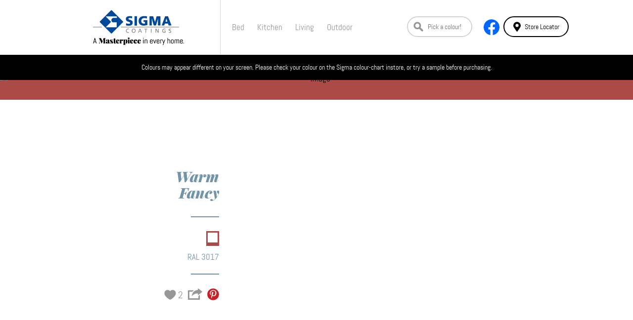

--- FILE ---
content_type: text/html; charset=UTF-8
request_url: https://sigmamasterpiece.com/warmfancy/
body_size: 6064
content:
<!DOCTYPE html>
<html>
    <head>
        <meta http-equiv="Content-Type" content="text/html; charset=UTF-8">
        
        <meta http-equiv="X-UA-Compatible" content="IE=edge,chrome=1">
		<meta name="viewport" content="width=device-width, initial-scale=1.0, maximum-scale=1.0">

        <meta name='robots' content='index, follow, max-image-preview:large, max-snippet:-1, max-video-preview:-1' />
	<style>img:is([sizes="auto" i], [sizes^="auto," i]) { contain-intrinsic-size: 3000px 1500px }</style>
	
	<!-- This site is optimized with the Yoast SEO plugin v26.7 - https://yoast.com/wordpress/plugins/seo/ -->
	<link rel="canonical" href="https://sigmamasterpiece.com/warmfancy/" />
	<meta property="og:locale" content="en_US" />
	<meta property="og:type" content="article" />
	<meta property="og:title" content="WarmFancy - Masterpiece - get inspired, with Sigma Malta" />
	<meta property="og:url" content="https://sigmamasterpiece.com/warmfancy/" />
	<meta property="og:site_name" content="Masterpiece - get inspired, with Sigma Malta" />
	<meta property="article:publisher" content="https://www.facebook.com/sigmamalta" />
	<meta property="article:published_time" content="2020-02-07T06:00:45+00:00" />
	<meta name="author" content="admin" />
	<meta name="twitter:card" content="summary_large_image" />
	<meta name="twitter:label1" content="Written by" />
	<meta name="twitter:data1" content="admin" />
	<script type="application/ld+json" class="yoast-schema-graph">{"@context":"https://schema.org","@graph":[{"@type":"Article","@id":"https://sigmamasterpiece.com/warmfancy/#article","isPartOf":{"@id":"https://sigmamasterpiece.com/warmfancy/"},"author":{"name":"admin","@id":"https://sigmamasterpiece.com/#/schema/person/2e55f966f74bb81a468f43c4e17ac228"},"headline":"WarmFancy","datePublished":"2020-02-07T06:00:45+00:00","mainEntityOfPage":{"@id":"https://sigmamasterpiece.com/warmfancy/"},"wordCount":2,"commentCount":0,"publisher":{"@id":"https://sigmamasterpiece.com/#organization"},"articleSection":["Living"],"inLanguage":"en-US"},{"@type":"WebPage","@id":"https://sigmamasterpiece.com/warmfancy/","url":"https://sigmamasterpiece.com/warmfancy/","name":"WarmFancy - Masterpiece - get inspired, with Sigma Malta","isPartOf":{"@id":"https://sigmamasterpiece.com/#website"},"datePublished":"2020-02-07T06:00:45+00:00","breadcrumb":{"@id":"https://sigmamasterpiece.com/warmfancy/#breadcrumb"},"inLanguage":"en-US","potentialAction":[{"@type":"ReadAction","target":["https://sigmamasterpiece.com/warmfancy/"]}]},{"@type":"BreadcrumbList","@id":"https://sigmamasterpiece.com/warmfancy/#breadcrumb","itemListElement":[{"@type":"ListItem","position":1,"name":"Home","item":"https://sigmamasterpiece.com/"},{"@type":"ListItem","position":2,"name":"WarmFancy"}]},{"@type":"WebSite","@id":"https://sigmamasterpiece.com/#website","url":"https://sigmamasterpiece.com/","name":"Masterpiece - get inspired, with Sigma Malta","description":"","publisher":{"@id":"https://sigmamasterpiece.com/#organization"},"potentialAction":[{"@type":"SearchAction","target":{"@type":"EntryPoint","urlTemplate":"https://sigmamasterpiece.com/?s={search_term_string}"},"query-input":{"@type":"PropertyValueSpecification","valueRequired":true,"valueName":"search_term_string"}}],"inLanguage":"en-US"},{"@type":"Organization","@id":"https://sigmamasterpiece.com/#organization","name":"Sigma Malta","url":"https://sigmamasterpiece.com/","logo":{"@type":"ImageObject","inLanguage":"en-US","@id":"https://sigmamasterpiece.com/#/schema/logo/image/","url":"https://sigmamasterpiece.com/wp-content/uploads/2022/06/logo.png","contentUrl":"https://sigmamasterpiece.com/wp-content/uploads/2022/06/logo.png","width":540,"height":194,"caption":"Sigma Malta"},"image":{"@id":"https://sigmamasterpiece.com/#/schema/logo/image/"},"sameAs":["https://www.facebook.com/sigmamalta"]},{"@type":"Person","@id":"https://sigmamasterpiece.com/#/schema/person/2e55f966f74bb81a468f43c4e17ac228","name":"admin","image":{"@type":"ImageObject","inLanguage":"en-US","@id":"https://sigmamasterpiece.com/#/schema/person/image/","url":"https://secure.gravatar.com/avatar/a38524a9f00a6047fcd1a89177d45344?s=96&d=mm&r=g","contentUrl":"https://secure.gravatar.com/avatar/a38524a9f00a6047fcd1a89177d45344?s=96&d=mm&r=g","caption":"admin"},"url":"https://sigmamasterpiece.com/author/admin/"}]}</script>
	<!-- / Yoast SEO plugin. -->


<link rel='dns-prefetch' href='//ajax.googleapis.com' />
<link rel='stylesheet' id='wp-block-library-css' href='https://sigmamasterpiece.com/wp-includes/css/dist/block-library/style.min.css?ver=2e766c3f49c31f08ae6bda65fb80d60f' type='text/css' media='all' />
<style id='classic-theme-styles-inline-css' type='text/css'>
/*! This file is auto-generated */
.wp-block-button__link{color:#fff;background-color:#32373c;border-radius:9999px;box-shadow:none;text-decoration:none;padding:calc(.667em + 2px) calc(1.333em + 2px);font-size:1.125em}.wp-block-file__button{background:#32373c;color:#fff;text-decoration:none}
</style>
<style id='global-styles-inline-css' type='text/css'>
:root{--wp--preset--aspect-ratio--square: 1;--wp--preset--aspect-ratio--4-3: 4/3;--wp--preset--aspect-ratio--3-4: 3/4;--wp--preset--aspect-ratio--3-2: 3/2;--wp--preset--aspect-ratio--2-3: 2/3;--wp--preset--aspect-ratio--16-9: 16/9;--wp--preset--aspect-ratio--9-16: 9/16;--wp--preset--color--black: #000000;--wp--preset--color--cyan-bluish-gray: #abb8c3;--wp--preset--color--white: #ffffff;--wp--preset--color--pale-pink: #f78da7;--wp--preset--color--vivid-red: #cf2e2e;--wp--preset--color--luminous-vivid-orange: #ff6900;--wp--preset--color--luminous-vivid-amber: #fcb900;--wp--preset--color--light-green-cyan: #7bdcb5;--wp--preset--color--vivid-green-cyan: #00d084;--wp--preset--color--pale-cyan-blue: #8ed1fc;--wp--preset--color--vivid-cyan-blue: #0693e3;--wp--preset--color--vivid-purple: #9b51e0;--wp--preset--gradient--vivid-cyan-blue-to-vivid-purple: linear-gradient(135deg,rgba(6,147,227,1) 0%,rgb(155,81,224) 100%);--wp--preset--gradient--light-green-cyan-to-vivid-green-cyan: linear-gradient(135deg,rgb(122,220,180) 0%,rgb(0,208,130) 100%);--wp--preset--gradient--luminous-vivid-amber-to-luminous-vivid-orange: linear-gradient(135deg,rgba(252,185,0,1) 0%,rgba(255,105,0,1) 100%);--wp--preset--gradient--luminous-vivid-orange-to-vivid-red: linear-gradient(135deg,rgba(255,105,0,1) 0%,rgb(207,46,46) 100%);--wp--preset--gradient--very-light-gray-to-cyan-bluish-gray: linear-gradient(135deg,rgb(238,238,238) 0%,rgb(169,184,195) 100%);--wp--preset--gradient--cool-to-warm-spectrum: linear-gradient(135deg,rgb(74,234,220) 0%,rgb(151,120,209) 20%,rgb(207,42,186) 40%,rgb(238,44,130) 60%,rgb(251,105,98) 80%,rgb(254,248,76) 100%);--wp--preset--gradient--blush-light-purple: linear-gradient(135deg,rgb(255,206,236) 0%,rgb(152,150,240) 100%);--wp--preset--gradient--blush-bordeaux: linear-gradient(135deg,rgb(254,205,165) 0%,rgb(254,45,45) 50%,rgb(107,0,62) 100%);--wp--preset--gradient--luminous-dusk: linear-gradient(135deg,rgb(255,203,112) 0%,rgb(199,81,192) 50%,rgb(65,88,208) 100%);--wp--preset--gradient--pale-ocean: linear-gradient(135deg,rgb(255,245,203) 0%,rgb(182,227,212) 50%,rgb(51,167,181) 100%);--wp--preset--gradient--electric-grass: linear-gradient(135deg,rgb(202,248,128) 0%,rgb(113,206,126) 100%);--wp--preset--gradient--midnight: linear-gradient(135deg,rgb(2,3,129) 0%,rgb(40,116,252) 100%);--wp--preset--font-size--small: 13px;--wp--preset--font-size--medium: 20px;--wp--preset--font-size--large: 36px;--wp--preset--font-size--x-large: 42px;--wp--preset--spacing--20: 0.44rem;--wp--preset--spacing--30: 0.67rem;--wp--preset--spacing--40: 1rem;--wp--preset--spacing--50: 1.5rem;--wp--preset--spacing--60: 2.25rem;--wp--preset--spacing--70: 3.38rem;--wp--preset--spacing--80: 5.06rem;--wp--preset--shadow--natural: 6px 6px 9px rgba(0, 0, 0, 0.2);--wp--preset--shadow--deep: 12px 12px 50px rgba(0, 0, 0, 0.4);--wp--preset--shadow--sharp: 6px 6px 0px rgba(0, 0, 0, 0.2);--wp--preset--shadow--outlined: 6px 6px 0px -3px rgba(255, 255, 255, 1), 6px 6px rgba(0, 0, 0, 1);--wp--preset--shadow--crisp: 6px 6px 0px rgba(0, 0, 0, 1);}:where(.is-layout-flex){gap: 0.5em;}:where(.is-layout-grid){gap: 0.5em;}body .is-layout-flex{display: flex;}.is-layout-flex{flex-wrap: wrap;align-items: center;}.is-layout-flex > :is(*, div){margin: 0;}body .is-layout-grid{display: grid;}.is-layout-grid > :is(*, div){margin: 0;}:where(.wp-block-columns.is-layout-flex){gap: 2em;}:where(.wp-block-columns.is-layout-grid){gap: 2em;}:where(.wp-block-post-template.is-layout-flex){gap: 1.25em;}:where(.wp-block-post-template.is-layout-grid){gap: 1.25em;}.has-black-color{color: var(--wp--preset--color--black) !important;}.has-cyan-bluish-gray-color{color: var(--wp--preset--color--cyan-bluish-gray) !important;}.has-white-color{color: var(--wp--preset--color--white) !important;}.has-pale-pink-color{color: var(--wp--preset--color--pale-pink) !important;}.has-vivid-red-color{color: var(--wp--preset--color--vivid-red) !important;}.has-luminous-vivid-orange-color{color: var(--wp--preset--color--luminous-vivid-orange) !important;}.has-luminous-vivid-amber-color{color: var(--wp--preset--color--luminous-vivid-amber) !important;}.has-light-green-cyan-color{color: var(--wp--preset--color--light-green-cyan) !important;}.has-vivid-green-cyan-color{color: var(--wp--preset--color--vivid-green-cyan) !important;}.has-pale-cyan-blue-color{color: var(--wp--preset--color--pale-cyan-blue) !important;}.has-vivid-cyan-blue-color{color: var(--wp--preset--color--vivid-cyan-blue) !important;}.has-vivid-purple-color{color: var(--wp--preset--color--vivid-purple) !important;}.has-black-background-color{background-color: var(--wp--preset--color--black) !important;}.has-cyan-bluish-gray-background-color{background-color: var(--wp--preset--color--cyan-bluish-gray) !important;}.has-white-background-color{background-color: var(--wp--preset--color--white) !important;}.has-pale-pink-background-color{background-color: var(--wp--preset--color--pale-pink) !important;}.has-vivid-red-background-color{background-color: var(--wp--preset--color--vivid-red) !important;}.has-luminous-vivid-orange-background-color{background-color: var(--wp--preset--color--luminous-vivid-orange) !important;}.has-luminous-vivid-amber-background-color{background-color: var(--wp--preset--color--luminous-vivid-amber) !important;}.has-light-green-cyan-background-color{background-color: var(--wp--preset--color--light-green-cyan) !important;}.has-vivid-green-cyan-background-color{background-color: var(--wp--preset--color--vivid-green-cyan) !important;}.has-pale-cyan-blue-background-color{background-color: var(--wp--preset--color--pale-cyan-blue) !important;}.has-vivid-cyan-blue-background-color{background-color: var(--wp--preset--color--vivid-cyan-blue) !important;}.has-vivid-purple-background-color{background-color: var(--wp--preset--color--vivid-purple) !important;}.has-black-border-color{border-color: var(--wp--preset--color--black) !important;}.has-cyan-bluish-gray-border-color{border-color: var(--wp--preset--color--cyan-bluish-gray) !important;}.has-white-border-color{border-color: var(--wp--preset--color--white) !important;}.has-pale-pink-border-color{border-color: var(--wp--preset--color--pale-pink) !important;}.has-vivid-red-border-color{border-color: var(--wp--preset--color--vivid-red) !important;}.has-luminous-vivid-orange-border-color{border-color: var(--wp--preset--color--luminous-vivid-orange) !important;}.has-luminous-vivid-amber-border-color{border-color: var(--wp--preset--color--luminous-vivid-amber) !important;}.has-light-green-cyan-border-color{border-color: var(--wp--preset--color--light-green-cyan) !important;}.has-vivid-green-cyan-border-color{border-color: var(--wp--preset--color--vivid-green-cyan) !important;}.has-pale-cyan-blue-border-color{border-color: var(--wp--preset--color--pale-cyan-blue) !important;}.has-vivid-cyan-blue-border-color{border-color: var(--wp--preset--color--vivid-cyan-blue) !important;}.has-vivid-purple-border-color{border-color: var(--wp--preset--color--vivid-purple) !important;}.has-vivid-cyan-blue-to-vivid-purple-gradient-background{background: var(--wp--preset--gradient--vivid-cyan-blue-to-vivid-purple) !important;}.has-light-green-cyan-to-vivid-green-cyan-gradient-background{background: var(--wp--preset--gradient--light-green-cyan-to-vivid-green-cyan) !important;}.has-luminous-vivid-amber-to-luminous-vivid-orange-gradient-background{background: var(--wp--preset--gradient--luminous-vivid-amber-to-luminous-vivid-orange) !important;}.has-luminous-vivid-orange-to-vivid-red-gradient-background{background: var(--wp--preset--gradient--luminous-vivid-orange-to-vivid-red) !important;}.has-very-light-gray-to-cyan-bluish-gray-gradient-background{background: var(--wp--preset--gradient--very-light-gray-to-cyan-bluish-gray) !important;}.has-cool-to-warm-spectrum-gradient-background{background: var(--wp--preset--gradient--cool-to-warm-spectrum) !important;}.has-blush-light-purple-gradient-background{background: var(--wp--preset--gradient--blush-light-purple) !important;}.has-blush-bordeaux-gradient-background{background: var(--wp--preset--gradient--blush-bordeaux) !important;}.has-luminous-dusk-gradient-background{background: var(--wp--preset--gradient--luminous-dusk) !important;}.has-pale-ocean-gradient-background{background: var(--wp--preset--gradient--pale-ocean) !important;}.has-electric-grass-gradient-background{background: var(--wp--preset--gradient--electric-grass) !important;}.has-midnight-gradient-background{background: var(--wp--preset--gradient--midnight) !important;}.has-small-font-size{font-size: var(--wp--preset--font-size--small) !important;}.has-medium-font-size{font-size: var(--wp--preset--font-size--medium) !important;}.has-large-font-size{font-size: var(--wp--preset--font-size--large) !important;}.has-x-large-font-size{font-size: var(--wp--preset--font-size--x-large) !important;}
:where(.wp-block-post-template.is-layout-flex){gap: 1.25em;}:where(.wp-block-post-template.is-layout-grid){gap: 1.25em;}
:where(.wp-block-columns.is-layout-flex){gap: 2em;}:where(.wp-block-columns.is-layout-grid){gap: 2em;}
:root :where(.wp-block-pullquote){font-size: 1.5em;line-height: 1.6;}
</style>
<link rel='stylesheet' id='jqueryui-css' href='https://ajax.googleapis.com/ajax/libs/jqueryui/1.10.4/themes/smoothness/jquery-ui.css?ver=2e766c3f49c31f08ae6bda65fb80d60f' type='text/css' media='all' />
<link rel='stylesheet' id='screen-css' href='https://sigmamasterpiece.com/wp-content/themes/sigmamasterpiece/style.css?ver=44' type='text/css' media='screen' />
<link rel="https://api.w.org/" href="https://sigmamasterpiece.com/wp-json/" /><link rel="alternate" title="JSON" type="application/json" href="https://sigmamasterpiece.com/wp-json/wp/v2/posts/4689" /><link rel="alternate" title="oEmbed (JSON)" type="application/json+oembed" href="https://sigmamasterpiece.com/wp-json/oembed/1.0/embed?url=https%3A%2F%2Fsigmamasterpiece.com%2Fwarmfancy%2F" />
<link rel="alternate" title="oEmbed (XML)" type="text/xml+oembed" href="https://sigmamasterpiece.com/wp-json/oembed/1.0/embed?url=https%3A%2F%2Fsigmamasterpiece.com%2Fwarmfancy%2F&#038;format=xml" />
		<link href="https://sigmamasterpiece.com/wp-content/themes/sigmamasterpiece/css/style.css" rel="stylesheet" type="text/css">
        
        <!--[if lt IE 9]>
			<script src="https://sigmamasterpiece.com/wp-content/themes/sigmamasterpiece/js/html5shiv.js"></script>
		<![endif]-->
        
                
		<!--
                    <title>Warm</br><span>Fancy</span></title>
            <meta name="description" content="" />

            <meta property="og:title" content="WarmFancy" />
            <meta property="og:image" content="https://sigmamasterpiece.com/wp-content/uploads/2020/01/Feb2.jpg" />
            <meta property="og:url" content="https://sigmamasterpiece.com/warmfancy/" />
            <meta property="og:description" content="..." />
         !-->
		
		
        <script type="fdf2ee967458295914ec361d-text/javascript">
            var siteUrl = "https://sigmamasterpiece.com";
            var ajaxUrl = "https://sigmamasterpiece.com/wp-admin/admin-ajax.php";
            var ip = "3.19.237.192, 3.19.237.192, 3.19.237.192";
        </script>
    </head>
    <body class="post-template-default single single-post postid-4689 single-format-standard warmfancy">
        <div id="fb-root"></div>
        <script type="fdf2ee967458295914ec361d-text/javascript">(function(d, s, id) {
          var js, fjs = d.getElementsByTagName(s)[0];
          if (d.getElementById(id)) return;
          js = d.createElement(s); js.id = id;
          js.src = "//connect.facebook.net/en_EN/sdk.js#xfbml=1&appId=104160059678792&version=v2.0";
          fjs.parentNode.insertBefore(js, fjs);
        }(document, 'script', 'facebook-jssdk'));</script>
        <script async src="//platform.twitter.com/widgets.js" charset="utf-8" type="fdf2ee967458295914ec361d-text/javascript"></script><header>
	<div class="container top-box">
		<div class="logo-box"><a href="/" ><img src="https://sigmamasterpiece.com/wp-content/themes/sigmamasterpiece/images/logo.png" alt="logo"/></a></div>
		<a href="#" class="btn-mobile-menu"></a>
		<nav>
			<div class="overlay"></div>
            <ul>
                                
                                    <li><a href="https://sigmamasterpiece.com/category/bed/">Bed</a></li>
                                    <li><a href="https://sigmamasterpiece.com/category/kitchen/">Kitchen</a></li>
                                    <li><a href="https://sigmamasterpiece.com/category/living/">Living</a></li>
                                    <li><a href="https://sigmamasterpiece.com/category/outdoor/">Outdoor</a></li>
                                
            </ul>
		</nav>
		<div class="search">
			<form action="https://sigmamasterpiece.com/" method="get" id="searchform">
				<input type="text" name="s" id="s" class="search" placeholder="Pick a colour!"/>
				
			
				<a href="https://www.facebook.com/sigmamalta?fref=ts" target="_blank" class="fb"><img src="https://sigmamasterpiece.com/wp-content/themes/sigmamasterpiece/images/ico-fb-2.svg" alt="facebook"/></a>
				<a href="http://www.sigmamalta.com/stockist-locator/" target="_blank" class="find-us-btn"/>
					<img src="https://sigmamasterpiece.com/wp-content/themes/sigmamasterpiece/images/pin.svg" alt="pin-icon"/>
					Store Locator
				</a>
			</form>
			<div class="box-locate">
				<h1>Store Locator</h1>
				<a class="logo"></a>
				
				<a href="http://www.sigmamalta.com/stockist-locator/" class="black text-uppercase" target="_blank"><strong>Click here to find your nearest Sigma store.</strong></a>
			</div>
		</div>
	</div>
		<div class='disclaimer'>
	    Colours may appear different on your screen. Please check your colour on the Sigma colour-chart instore, or try a sample before purchasing.
	</div>
</header>

    <section class="box head"  style="background-color: #ab4a47;">
        <div class="image">
            <img src="" alt="image"/>
        </div>
    </section>

    
    <section class="box x5">
        <div class="container p-t-40 p-b-25">

            <div class="col-sm-4 l">
                <h1 class="color-x1"><span>Warm</br><span>Fancy</span></span></h1>
                <div class="line color-x1"></div>
                <div class="box-color">
                    <ul>
                                                    <li><a href="#" style="border-color: #ab4a47" data-name="RAL 3017"></a></li>
                                            </ul>
                    <p class="code-info color-x1">RAL 3017</p>
                </div>
                

                <div class="line color-x1"></div>
                <ul class="list-social">
                    <li><a href="#" class="x1 btn-like" data-post-id="4689">2</a></li>
                    <li>
                        <a href="https://sigmamasterpiece.com/warmfancy/" class="x2"></a>
                        <ul class="share-social-list">
                            <li><a href="https://www.facebook.com/sharer/sharer.php?u=https://sigmamasterpiece.com/warmfancy/" class="facebook" target="_blank"></a></li>
                            <li><a href="https://twitter.com/share?text=Warm</br><span>Fancy</span>&url=https://sigmamasterpiece.com/warmfancy/" class="twitter" target="_blank"></a></li>
                            <!-- <li><a href="#" class="pinterest"></a></li> -->
                            <li><a href="https://plus.google.com/share?url=https://sigmamasterpiece.com/warmfancy/" class="google" target="_blank"></a></li>
                            <li><a href="#" class="flickr" target="_blank"></a></li>
                            <li><a href="https://tumblr.com/share?s=&v=3&t=Warm</br><span>Fancy</span>&u=https://sigmamasterpiece.com/warmfancy/" class="tumblr" target="_blank"></a></li>
                            <li><a href="/cdn-cgi/l/email-protection#17286462757d7274632a547f72747c377e63317578736e2a5b78787c3776632d377f636367642d3838647e707a767a7664637265677e7274723974787a386076657a717679746e38" class="mail" target="_blank"></a></li>
                        </ul>
                    </li>
                    <li><a class="x3" href="//www.pinterest.com/pin/create/button/?url=https://sigmamasterpiece.com/warmfancy/&description=WarmFancy&media=https://sigmamasterpiece.com/wp-content/uploads/2020/01/Feb2.jpg" data-pin-do="buttonPin" data-pin-shape="round" data-pin-height="48"></a></li>
                </ul>					
            </div>
            <div class="col-sm-8 r x1 content">
                                
                <div class="photo-colors">
                                    </div>
            </div>
        </div>	
    </section>

    <section class="box comment"  style="background-color: #ab4a47;">
        <div class="container p-t-50">
            <div class="col-sm-4 l">
                <h1 class="white">Comment:<br><span>Talk about it!</span></h1>

                <div class="line white"></div>
                <ul class="list-social">
                    <li><a href="#" class="x1 btn-like" data-post-id="4689">2</a></li>
                    <li>
                        <a href="https://sigmamasterpiece.com/warmfancy/" class="x2 white"></a>
                        <ul class="share-social-list">
                            <li><a href="https://www.facebook.com/sharer/sharer.php?u=https://sigmamasterpiece.com/warmfancy/" class="facebook" target="_blank"></a></li>
                            <li><a href="https://twitter.com/share?text=Warm</br><span>Fancy</span>&url=https://sigmamasterpiece.com/warmfancy/" class="twitter" target="_blank"></a></li>
                            <!-- <li><a href="#" class="pinterest"></a></li> -->
                            <li><a href="https://plus.google.com/share?url=https://sigmamasterpiece.com/warmfancy/" class="google" target="_blank"></a></li>
                            <li><a href="#" class="flickr" target="_blank"></a></li>
                            <li><a href="https://tumblr.com/share?s=&v=3&t=Warm</br><span>Fancy</span>&u=https://sigmamasterpiece.com/warmfancy/" class="tumblr" target="_blank"></a></li>
                            <li><a href="/cdn-cgi/l/email-protection#4c733f392e26292f38710f24292f276c25386a2e23283571002323276c2d38766c2438383c3f7663633f252b212d212d3f38293e3c25292f29622f2321633b2d3e212a2d222f3563" class="mail" target="_blank"></a></li>
                        </ul>
                    </li>
                    <li><a  class="x3" href="//www.pinterest.com/pin/create/button/?url=https://sigmamasterpiece.com/warmfancy/&description=WarmFancy&media=https://sigmamasterpiece.com/wp-content/uploads/2020/01/Feb2.jpg" target="_blank" data-pin-do="buttonPin" data-pin-shape="round" data-pin-height="48"></a></li>
                </ul>
            </div>
            <div class="col-sm-8 r x2">
                <div class="fb-comments" data-href="https://sigmamasterpiece.com/warmfancy/" data-numposts="5" data-colorscheme="light"></div>	
            </div>
        </div>	
    </section>



<div style="display:none;"><a onclick="if (!window.__cfRLUnblockHandlers) return false; window.open('https://www.gravityscan.com/verify/675cead876406d48694b700ab6ccdd78e941ab78eb76128879367b9fd5444fa4','gravityscan-verified-secure-site','width=760,height=470,left=160,top=170');return false;" href="https://www.gravityscan.com/verify/675cead876406d48694b700ab6ccdd78e941ab78eb76128879367b9fd5444fa4" target="_blank" rel="noopener noreferrer" data-cf-modified-fdf2ee967458295914ec361d-=""><img src="https://badges.gravityscan.com/badges/www.sigmamasterpiece.com-675cead876406d48694b700ab6ccdd78e941ab78eb76128879367b9fd5444fa4" alt="Website Malware Scan" width="117" height="67"></a></div>
        <script data-cfasync="false" src="/cdn-cgi/scripts/5c5dd728/cloudflare-static/email-decode.min.js"></script><script src="https://ajax.googleapis.com/ajax/libs/jquery/1.8.2/jquery.min.js" type="fdf2ee967458295914ec361d-text/javascript"></script>
    <script src="https://ajax.aspnetcdn.com/ajax/jquery.validate/1.13.1/jquery.validate.min.js" type="fdf2ee967458295914ec361d-text/javascript"></script>
    <script src="https://sigmamasterpiece.com/wp-content/themes/sigmamasterpiece/js/libs.js" type="fdf2ee967458295914ec361d-text/javascript"></script>
    <script src="https://sigmamasterpiece.com/wp-content/themes/sigmamasterpiece/js/app.js" type="fdf2ee967458295914ec361d-text/javascript"></script>
    
    <script type="fdf2ee967458295914ec361d-text/javascript">
        (function(i,s,o,g,r,a,m){i['GoogleAnalyticsObject']=r;i[r]=i[r]||function(){
        (i[r].q=i[r].q||[]).push(arguments)},i[r].l=1*new Date();a=s.createElement(o),
        m=s.getElementsByTagName(o)[0];a.async=1;a.src=g;m.parentNode.insertBefore(a,m)
        })(window,document,'script','//www.google-analytics.com/analytics.js','ga');
        ga('create', 'UA-45877916-6', 'auto');
        ga('send', 'pageview');
    </script>
<script src="/cdn-cgi/scripts/7d0fa10a/cloudflare-static/rocket-loader.min.js" data-cf-settings="fdf2ee967458295914ec361d-|49" defer></script><script defer src="https://static.cloudflareinsights.com/beacon.min.js/vcd15cbe7772f49c399c6a5babf22c1241717689176015" integrity="sha512-ZpsOmlRQV6y907TI0dKBHq9Md29nnaEIPlkf84rnaERnq6zvWvPUqr2ft8M1aS28oN72PdrCzSjY4U6VaAw1EQ==" data-cf-beacon='{"version":"2024.11.0","token":"22a9ff31beba4ee3a475a26e3db9d17f","r":1,"server_timing":{"name":{"cfCacheStatus":true,"cfEdge":true,"cfExtPri":true,"cfL4":true,"cfOrigin":true,"cfSpeedBrain":true},"location_startswith":null}}' crossorigin="anonymous"></script>
</body><!--
Performance optimized by Redis Object Cache. Learn more: https://wprediscache.com

Retrieved 619 objects (170 KB) from Redis using PhpRedis (v6.0.2).
-->


--- FILE ---
content_type: text/css
request_url: https://sigmamasterpiece.com/wp-content/themes/sigmamasterpiece/css/style-additional.css
body_size: -26
content:
header .top-box .logo-box img {
    width: 300px;
}

.top-box .search::after {
    left: 18px !important
}

.search #searchform input.search {
    border-radius: 50px;
    font-size: 14px;
    color: #999;
    width: 132px !important;
}

.search #searchform .find-us-btn {
    font-size: 14px;
    color: #000;
    display: flex;
    justify-content: center;
    align-items: center;
    height: 42px;
    width: 132px;
    border-radius: 25px;
    border: 2px solid #000;
    float: left;
}

.search #searchform .find-us-btn img {
    width: 15px;
    margin-right: 8px;
}

.disclaimer {
    width: 100%;
    padding: 15px;
    background-color: #000;
    font-size: 14px;
    color: #fff;
    display: flex;
    justify-content: center;
    align-items: center;
}

@media only screen and (max-width: 767px) {
    .logo-box {
        padding: 0 !important;
    }

    .search {
        margin-top: 5px !important;
    }

    .search:after {
        top: 11px !important;
    }

    .search #searchform {
        margin-bottom: 5px;
        display: flex;
        flex-wrap: wrap;
        justify-content: center;
        align-items: center;
    }

    .search #searchform input.search {
        margin: 0 0 5px 0;
        width: 100% !important;
    }

    .search #searchform .find-us-btn {
        height: 32px;
        margin: 10px 0;
    }
}

--- FILE ---
content_type: text/javascript
request_url: https://sigmamasterpiece.com/wp-content/themes/sigmamasterpiece/js/app.js
body_size: 2003
content:
if (!Array.prototype.indexOf) {
    Array.prototype.indexOf = function(obj, start) {
         for (var i = (start || 0), j = this.length; i < j; i++) {
             if (this[i] === obj) { return i; }
         }
         return -1;
    };
}

function App() {
    var _self   = this;
    this.debug  = true;
    this.done   = false;
    this.views  = {
        btnLike:        $(".btn-like"),
        btnLikeContest: $(".btn-like-contest"),
        boxColor:       $(".box-color a"),
        btnMobileMenu:  $(".btn-mobile-menu"),
        btnLocate:      $(".btn-locate, .btn-find-us"),
		fancybox:		$(".fancybox"),
        contestForm:    $("form.contest")
    };
    
    this.init = function() {
        
        this.views.btnLike.click(this.clickLike);
        this.views.btnLikeContest.click(this.clickLikeContest);
        this.views.boxColor.click(this.clickColor);
        this.views.btnMobileMenu.click(this.clickMobileMenu);
        this.views.btnLocate.click(this.clickLocate);
        this.views.contestForm.submit(this.submitContestForm);
        
        if(this.isAndroid() || this.isIOS()) {
            $("input.search").width($("header").width() - 125);
        }
        
        $("form.contest").validate();
        
        $("input[name=img4]").change(function(e) {
            $("ul.files-list").empty();
            if($("ul.files-list li").size() >= 5) {
                alert("You can upload only 5 files");
                
                return;
            } else {
                for (var i = 0; i < $(this).get(0).files.length; ++i) {  
                    if(i < 5) {
                        $("ul.files-list").append("<li>" + $(this).get(0).files[i].name + "</li>")
                    } else {
                        alert("You can upload only 5 files");
                        e.stopPropagation();
                        
                        break;
                        return;
                    }
                }
            }
        });
        /*
        $(".item-box").find(".before").mouseenter(function(){
            $(this).fadeOut(750, function(){
                $(this).parent().find(".after").fadeIn(750);
            });
        });
        
        $(".item-box").find(".after").mouseleave(function(){
            $(this).fadeOut(750, function(){
                $(this).parent().find(".before").fadeIn(750);
            });
        });*/
        
        var scroll = this.getQueryString("scroll");
        if(scroll) {
            $("html, body").animate({
                scrollTop: $("#" + scroll).offset().top - $("header").height()
            }, 1000);
        }
		
		this.views.fancybox.fancybox({
			padding: 0,
			margin: 0,
            type: "inline"
		});
    };
    
    this.submitContestForm = function(e) {
        if($(this).valid()) {   
            
            
        
            var fd = new FormData();
            fd.append("name", $("input[name=name]").val());
            fd.append("action", "addContestItem");
            fd.append("email", $("input[name=email]").val());
            fd.append("phone", $("input[name=phone]").val());
            fd.append("idea", $("textarea[name=idea]").val());
            fd.append("file_inspiration1", $("input#file-inspiration-1")[0].files[0]);
            fd.append("file_inspiration2", $("input#file-inspiration-2")[0].files[0]);
            fd.append("file_inspiration3", $("input#file-inspiration-3")[0].files[0]);
            
            var files = $("input#multi-files")[0].files;
            for(var i in files) {
                fd.append("file_inspiration" + parseInt(4 + parseInt(i)), files[i]);
            }

            var self = $(this);;
			
			if($("input#file-inspiration-1")[0].files[0] && $("input#file-inspiration-2")[0].files[0] && $("input#file-inspiration-3")[0].files[0]) {
				$(this).find("input[type=submit]").fadeOut(300);
				
				$.ajax({
					url: ajaxUrl,
					type: "POST",
					data: fd,
					contentType: false,
					processData: false,
					success: function(data){
						//data = parseInt(data);
						console.log(data);
						
						if(data == 1) {
							$(".form-box").fadeOut(300, function(){
								$(".upload-box").addClass("thanks");
								$(".success").fadeIn(300);
							});
							
						} else {
							alert("Something goes wrong. Please contact with admins with this information: " + data);
							$(this).find("input[type=submit]").fadeIn(300);
						}
					}
				});
			} else {
				alert("Whoops! Looks like you haven’t uploaded enough images. Please select a minimum of 3 images, including one of your current room, in order to enter.");
			}
        }
		
              
        return false;
    };
    
    this.clickLocate = function() {
        $(".box-locate").slideToggle(500);
      
        return false;
    };
    
    this.clickMobileMenu = function() {
        $("header nav").slideToggle(700);
        
        return false;
    };
    
    this.clickColor = function() {
        var color = $(this).css("border-color");
        var name  = $(this).data("name");
        
        
        $(".box.head").css("background-color", color);
        $(".box.comment").css("background-color", color);
        
        $(".code-info").text(name);
        
        return false;
    };
    
    this.clickLike = function() {
        var self = $(this);
        
        var data = {
            action: "like",
            id:     $(this).data("post-id")
        };
        
        if(self.data("liked") != 1) {
            self.text("");
            $.post(ajaxUrl, data, function(data){
                self.text(data);
                self.attr("data-liked", 1);
                //self.unbind("click");
            });
        }
        
        return false;
    };
    
    this.clickLikeContest = function() {
        var self = $(this);
        
        var data = {
            action: "likeContest",
            id:     $(this).data("post-id"),
            type:   $(this).data("type"),
            ip:     ip
        };
        
        if(self.data("liked") != 1) {
            
            $.post(ajaxUrl, data, function(data){
                
                if(data != -1) {
                    $(".btn-like-contest.all").text(data);
                    $(".btn-like-contest").addClass("active");
                    self.attr("data-liked", 1);
                } else {
                    $("p.error").fadeIn();
                }
                //self.unbind("click");
            });
        } else {
            $("p.error").fadeIn();
        }
        
        return false;
    };
    
    this.log = function(data) {
        if(this.debug && console) {
            console.log(data);
        }
    };
	
	this.getQueryString = function(name) {
        name = name.replace(/[\[]/, "\\\[").replace(/[\]]/, "\\\]");
        var regex = new RegExp("[\\?&]" + name + "=([^&#]*)"),
            results = regex.exec(location.search);
        return results == null ? "" : decodeURIComponent(results[1].replace(/\+/g, " "));
    };
	
	this.isInt = function(n) {
        return n % 1 === 0;
    }
	
	this.isIOS = function() {
        return navigator.userAgent.match(/(iPhone|iPod|iPad)/i);
    };
	
	this.isAndroid = function() {
        return navigator.userAgent.toLowerCase().indexOf("android") > -1;
    };
	

		
		$('.x2').click(function() {
			var sl = $(".share-social-list", $(this).parent());

			if(sl.is(":visible")) {
				sl.closest(".box-social").removeClass("open");
				sl.slideToggle(1000);
			} 
			else if(!sl.is(":visible")) {
				sl.closest(".box-social").addClass("open");
				sl.slideToggle(1000);
			}
			return false;
		});

}

$(document).ready(function(){
   window.app = new App();
   window.app.init();
});

$(document).ready(function() {
	$(".input-container input:file").change(function (){
		if($(this).val().length > 0 )
			$(this).prev('img').slideDown();
		else
			$(this).prev('img').slideUp();
	});
	/*
	$(".input-container-upload input:file").change(function (){
		var files = $(this).get(0).files;
		var selectedItems = $('.selected-files');
		
		if( files.length > 0) {
			for(i = 0; i < files.length; i++) {
				selectedItems.append("<p>" + files[i].name + "</p>");
			}			
			selectedItems.slideDown();
		}
		else {
			selectedItems.slideUp();
		}
		
		console.log(files);
	});
	*/
});

--- FILE ---
content_type: image/svg+xml
request_url: https://sigmamasterpiece.com/wp-content/themes/sigmamasterpiece/images/ico-fb-2.svg
body_size: -110
content:
<svg xmlns="http://www.w3.org/2000/svg" viewBox="0 0 30 30"><defs><style>.cls-1{fill:#06f;}</style></defs><g id="Layer_2" data-name="Layer 2"><g id="Layer_2-2" data-name="Layer 2"><path id="FontAwsome_facebook_" data-name="FontAwsome facebook " class="cls-1" d="M30,15.09A15,15,0,1,0,12.66,30V19.45H8.85V15.09h3.81V11.76c0-3.78,2.23-5.87,5.66-5.87a23.56,23.56,0,0,1,3.36.29V9.9H19.79a2.17,2.17,0,0,0-2.44,1.87,2.57,2.57,0,0,0,0,.48v2.84H21.5l-.66,4.36h-3.5V30A15.07,15.07,0,0,0,30,15.09Z"/></g></g></svg>